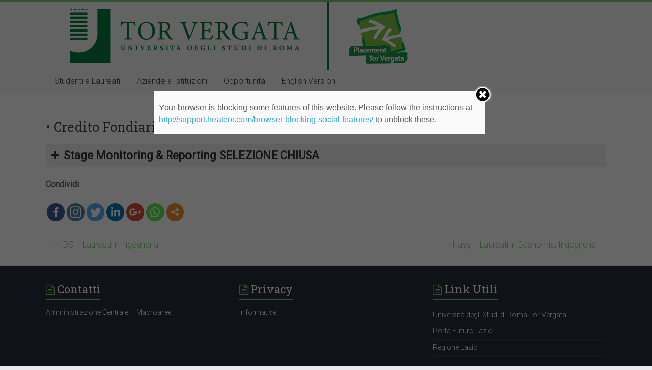

--- FILE ---
content_type: text/html; charset=UTF-8
request_url: https://placement.uniroma2.it/2018/11/12/credito-fondiario-laureati-in-economia-3/
body_size: 10155
content:
<!DOCTYPE html>
<html lang="it-IT">
<head>

<!-- Google Tag Manager -->
<script>(function(w,d,s,l,i){w[l]=w[l]||[];w[l].push({'gtm.start':
new Date().getTime(),event:'gtm.js'});var f=d.getElementsByTagName(s)[0],
j=d.createElement(s),dl=l!='dataLayer'?'&l='+l:'';j.async=true;j.src=
'https://www.googletagmanager.com/gtm.js?id='+i+dl;f.parentNode.insertBefore(j,f);
})(window,document,'script','dataLayer','');</script>
<!-- End Google Tag Manager -->
<meta charset="UTF-8" />
<meta name="viewport" content="width=device-width, initial-scale=1">
<link rel="profile" href="http://gmpg.org/xfn/11" />
<link rel="pingback" href="https://placement.uniroma2.it/xmlrpc.php" />
<title>• Credito Fondiario – Laureati in Economia</title>
	<script type="text/javascript">function theChampLoadEvent(e){var t=window.onload;if(typeof window.onload!="function"){window.onload=e}else{window.onload=function(){t();e()}}}</script>
		<script type="text/javascript">var theChampDefaultLang = 'it_IT', theChampCloseIconPath = 'https://placement.uniroma2.it/wp-content/plugins/super-socializer/images/close.png';var heateorSsSDKBlockedMsg = `Your browser is blocking some features of this website. Please follow the instructions at <a href=\'http://support.heateor.com/browser-blocking-social-features/\' target=\'_blank\' style=\'color:#33a9d8\'>http://support.heateor.com/browser-blocking-social-features/</a> to unblock these.`</script>
		<script> var theChampSiteUrl = 'https://placement.uniroma2.it', theChampVerified = 0, theChampEmailPopup = 0; </script>
			<script> var theChampFBKey = '', theChampFBLang = 'it_IT', theChampFbLikeMycred = 0, theChampSsga = 0, theChampCommentNotification = 0, theChampHeateorFcmRecentComments = 0, theChampFbIosLogin = 0; </script>
						<script type="text/javascript">var theChampFBCommentUrl = 'https://placement.uniroma2.it/2018/11/12/credito-fondiario-laureati-in-economia-3/'; var theChampFBCommentColor = ''; var theChampFBCommentNumPosts = ''; var theChampFBCommentWidth = '100%'; var theChampFBCommentOrderby = ''; var theChampCommentingTabs = "wordpress,facebook,googleplus,disqus", theChampGpCommentsUrl = 'https://placement.uniroma2.it/2018/11/12/credito-fondiario-laureati-in-economia-3/', theChampDisqusShortname = '', theChampScEnabledTabs = 'wordpress,fb', theChampScLabel = 'Leave a reply', theChampScTabLabels = {"wordpress":"Default Comments (0)","fb":"Facebook Comments","googleplus":"G+ Comments","disqus":"Disqus Comments"}, theChampGpCommentsWidth = 0, theChampCommentingId = 'respond'</script>
						<script> var theChampSharingAjaxUrl = 'https://placement.uniroma2.it/wp-admin/admin-ajax.php', heateorSsUrlCountFetched = [], heateorSsSharesText = 'Shares', heateorSsShareText = 'Share', theChampPluginIconPath = 'https://placement.uniroma2.it/wp-content/plugins/super-socializer/images/logo.png', theChampHorizontalSharingCountEnable = 1, theChampVerticalSharingCountEnable = 0, theChampSharingOffset = -10, theChampCounterOffset = -10, theChampMobileStickySharingEnabled = 0, heateorSsCopyLinkMessage = "Link copied.";
		var heateorSsHorSharingShortUrl = "https://placement.uniroma2.it/2018/11/12/credito-fondiario-laureati-in-economia-3/";var heateorSsVerticalSharingShortUrl = "https://placement.uniroma2.it/2018/11/12/credito-fondiario-laureati-in-economia-3/";		</script>
			<style type="text/css">
	.the_champ_horizontal_sharing .theChampSharing{
					color: #fff;
				border-width: 0px;
		border-style: solid;
		border-color: transparent;
	}
		.the_champ_horizontal_sharing .theChampTCBackground{
		color:#666;
	}
		.the_champ_horizontal_sharing .theChampSharing:hover{
				border-color: transparent;
	}
	.the_champ_vertical_sharing .theChampSharing{
					color: #fff;
				border-width: 0px;
		border-style: solid;
		border-color: transparent;
	}
		.the_champ_vertical_sharing .theChampTCBackground{
		color:#666;
	}
		.the_champ_vertical_sharing .theChampSharing:hover{
				border-color: transparent;
	}
				div.the_champ_horizontal_sharing .the_champ_square_count{display: block}
			.the_champ_horizontal_sharing .the_champ_square_count{
			display:block;
			text-indent:0!important;
			visibility:hidden;
			background-color:#58B8F8!important;
			width:auto;
			height:auto;
			text-align:center;
			min-width:8px!important;
			padding:1px 4px!important;
			color:#fff!important;
			font-family:'Open Sans',arial,sans-serif!important;
			font-size:10px!important;
			font-weight:600!important;
			-webkit-border-radius:15px!important;
			border-radius:15px!important;
			-webkit-box-shadow:0 2px 2px rgba(0,0,0,.4);
			box-shadow:0 2px 2px rgba(0,0,0,.4);
			text-shadow:0 -1px 0 rgba(0,0,0,.2);
			line-height:14px!important;
			border:2px solid #fff!important;
			z-index:1;
			margin:2px auto!important;
			box-sizing:content-box!important
		}	</style>
	<link rel='dns-prefetch' href='//fonts.googleapis.com' />
<link rel='dns-prefetch' href='//s.w.org' />
<link rel="alternate" type="application/rss+xml" title=" &raquo; Feed" href="https://placement.uniroma2.it/feed/" />
<link rel="alternate" type="application/rss+xml" title=" &raquo; Feed dei commenti" href="https://placement.uniroma2.it/comments/feed/" />
<link rel="alternate" type="application/rss+xml" title=" &raquo; • Credito Fondiario – Laureati in Economia Feed dei commenti" href="https://placement.uniroma2.it/2018/11/12/credito-fondiario-laureati-in-economia-3/feed/" />
		<script type="text/javascript">
			window._wpemojiSettings = {"baseUrl":"https:\/\/s.w.org\/images\/core\/emoji\/11.2.0\/72x72\/","ext":".png","svgUrl":"https:\/\/s.w.org\/images\/core\/emoji\/11.2.0\/svg\/","svgExt":".svg","source":{"concatemoji":"https:\/\/placement.uniroma2.it\/wp-includes\/js\/wp-emoji-release.min.js?ver=5.1.4"}};
			!function(a,b,c){function d(a,b){var c=String.fromCharCode;l.clearRect(0,0,k.width,k.height),l.fillText(c.apply(this,a),0,0);var d=k.toDataURL();l.clearRect(0,0,k.width,k.height),l.fillText(c.apply(this,b),0,0);var e=k.toDataURL();return d===e}function e(a){var b;if(!l||!l.fillText)return!1;switch(l.textBaseline="top",l.font="600 32px Arial",a){case"flag":return!(b=d([55356,56826,55356,56819],[55356,56826,8203,55356,56819]))&&(b=d([55356,57332,56128,56423,56128,56418,56128,56421,56128,56430,56128,56423,56128,56447],[55356,57332,8203,56128,56423,8203,56128,56418,8203,56128,56421,8203,56128,56430,8203,56128,56423,8203,56128,56447]),!b);case"emoji":return b=d([55358,56760,9792,65039],[55358,56760,8203,9792,65039]),!b}return!1}function f(a){var c=b.createElement("script");c.src=a,c.defer=c.type="text/javascript",b.getElementsByTagName("head")[0].appendChild(c)}var g,h,i,j,k=b.createElement("canvas"),l=k.getContext&&k.getContext("2d");for(j=Array("flag","emoji"),c.supports={everything:!0,everythingExceptFlag:!0},i=0;i<j.length;i++)c.supports[j[i]]=e(j[i]),c.supports.everything=c.supports.everything&&c.supports[j[i]],"flag"!==j[i]&&(c.supports.everythingExceptFlag=c.supports.everythingExceptFlag&&c.supports[j[i]]);c.supports.everythingExceptFlag=c.supports.everythingExceptFlag&&!c.supports.flag,c.DOMReady=!1,c.readyCallback=function(){c.DOMReady=!0},c.supports.everything||(h=function(){c.readyCallback()},b.addEventListener?(b.addEventListener("DOMContentLoaded",h,!1),a.addEventListener("load",h,!1)):(a.attachEvent("onload",h),b.attachEvent("onreadystatechange",function(){"complete"===b.readyState&&c.readyCallback()})),g=c.source||{},g.concatemoji?f(g.concatemoji):g.wpemoji&&g.twemoji&&(f(g.twemoji),f(g.wpemoji)))}(window,document,window._wpemojiSettings);
		</script>
		<style type="text/css">
img.wp-smiley,
img.emoji {
	display: inline !important;
	border: none !important;
	box-shadow: none !important;
	height: 1em !important;
	width: 1em !important;
	margin: 0 .07em !important;
	vertical-align: -0.1em !important;
	background: none !important;
	padding: 0 !important;
}
</style>
	<link rel='stylesheet' id='wp-block-library-css'  href='https://placement.uniroma2.it/wp-includes/css/dist/block-library/style.min.css?ver=5.1.4' type='text/css' media='all' />
<link rel='stylesheet' id='thickbox.css-css'  href='https://placement.uniroma2.it/wp-includes/js/thickbox/thickbox.css?ver=1.0' type='text/css' media='all' />
<link rel='stylesheet' id='dashicons-css'  href='https://placement.uniroma2.it/wp-includes/css/dashicons.min.css?ver=5.1.4' type='text/css' media='all' />
<link rel='stylesheet' id='thickbox-css'  href='https://placement.uniroma2.it/wp-includes/js/thickbox/thickbox.css?ver=5.1.4' type='text/css' media='all' />
<link rel='stylesheet' id='accelerate_style-css'  href='https://placement.uniroma2.it/wp-content/themes/accelerate/style.css?ver=5.1.4' type='text/css' media='all' />
<link rel='stylesheet' id='accelerate_googlefonts-css'  href='//fonts.googleapis.com/css?family=Roboto%3A400%2C300%2C100%7CRoboto+Slab%3A700%2C400&#038;ver=5.1.4' type='text/css' media='all' />
<link rel='stylesheet' id='accelerate-fontawesome-css'  href='https://placement.uniroma2.it/wp-content/themes/accelerate/fontawesome/css/font-awesome.css?ver=4.7.0' type='text/css' media='all' />
<link rel='stylesheet' id='the_champ_frontend_css-css'  href='https://placement.uniroma2.it/wp-content/plugins/super-socializer/css/front.css?ver=7.12.7' type='text/css' media='all' />
<link rel='stylesheet' id='the_champ_sharing_default_svg-css'  href='https://placement.uniroma2.it/wp-content/plugins/super-socializer/css/share-svg.css?ver=7.12.7' type='text/css' media='all' />
<script type='text/javascript' src='https://placement.uniroma2.it/wp-content/plugins/anything-popup/anything-popup.js?ver=5.1.4'></script>
<script type='text/javascript' src='https://placement.uniroma2.it/wp-includes/js/jquery/jquery.js?ver=1.12.4'></script>
<script type='text/javascript' src='https://placement.uniroma2.it/wp-includes/js/jquery/jquery-migrate.min.js?ver=1.4.1'></script>
<script type='text/javascript' src='https://placement.uniroma2.it/wp-content/themes/accelerate/js/accelerate-custom.js?ver=5.1.4'></script>
<!--[if lte IE 8]>
<script type='text/javascript' src='https://placement.uniroma2.it/wp-content/themes/accelerate/js/html5shiv.js?ver=3.7.3'></script>
<![endif]-->
<script type='text/javascript' src='https://placement.uniroma2.it/wp-content/plugins/spider-event-calendar/elements/calendar.js?ver=1.5.62'></script>
<script type='text/javascript' src='https://placement.uniroma2.it/wp-content/plugins/spider-event-calendar/elements/calendar-setup.js?ver=1.5.62'></script>
<script type='text/javascript' src='https://placement.uniroma2.it/wp-content/plugins/spider-event-calendar/elements/calendar_function.js?ver=1.5.62'></script>
<link rel='https://api.w.org/' href='https://placement.uniroma2.it/wp-json/' />
<link rel="EditURI" type="application/rsd+xml" title="RSD" href="https://placement.uniroma2.it/xmlrpc.php?rsd" />
<link rel="wlwmanifest" type="application/wlwmanifest+xml" href="https://placement.uniroma2.it/wp-includes/wlwmanifest.xml" /> 
<link rel='prev' title='• IDS &#8211; Laureati in Ingegneria' href='https://placement.uniroma2.it/2018/11/12/ids-laureati-in-ingegneria/' />
<link rel='next' title='• Hays – Laureati in Economia, Ingegneria' href='https://placement.uniroma2.it/2018/11/12/hays-laureati-in-economia-ingegneria-2/' />
<meta name="generator" content="WordPress 5.1.4" />
<link rel="canonical" href="https://placement.uniroma2.it/2018/11/12/credito-fondiario-laureati-in-economia-3/" />
<link rel='shortlink' href='https://placement.uniroma2.it/?p=10021' />
<link rel="alternate" type="application/json+oembed" href="https://placement.uniroma2.it/wp-json/oembed/1.0/embed?url=https%3A%2F%2Fplacement.uniroma2.it%2F2018%2F11%2F12%2Fcredito-fondiario-laureati-in-economia-3%2F" />
<link rel="alternate" type="text/xml+oembed" href="https://placement.uniroma2.it/wp-json/oembed/1.0/embed?url=https%3A%2F%2Fplacement.uniroma2.it%2F2018%2F11%2F12%2Fcredito-fondiario-laureati-in-economia-3%2F&#038;format=xml" />
  <script>
    var xx_cal_xx = '&';
  </script>
  		<style type="text/css"> .accelerate-button,blockquote,button,input[type=button],input[type=reset],input[type=submit]{background-color:#77cc6d}a{color:#77cc6d}#page{border-top:3px solid #77cc6d}#site-title a:hover{color:#77cc6d}#search-form span,.main-navigation a:hover,.main-navigation ul li ul li a:hover,.main-navigation ul li ul li:hover>a,.main-navigation ul li.current-menu-ancestor a,.main-navigation ul li.current-menu-item a,.main-navigation ul li.current-menu-item ul li a:hover,.main-navigation ul li.current_page_ancestor a,.main-navigation ul li.current_page_item a,.main-navigation ul li:hover>a,.main-small-navigation li:hover > a{background-color:#77cc6d}.site-header .menu-toggle:before{color:#77cc6d}.main-small-navigation li:hover{background-color:#77cc6d}.main-small-navigation ul>.current-menu-item,.main-small-navigation ul>.current_page_item{background:#77cc6d}.footer-menu a:hover,.footer-menu ul li.current-menu-ancestor a,.footer-menu ul li.current-menu-item a,.footer-menu ul li.current_page_ancestor a,.footer-menu ul li.current_page_item a,.footer-menu ul li:hover>a{color:#77cc6d}#featured-slider .slider-read-more-button,.slider-title-head .entry-title a{background-color:#77cc6d}a.slide-prev,a.slide-next,.slider-title-head .entry-title a{background-color:#77cc6d}#controllers a.active,#controllers a:hover{background-color:#77cc6d;color:#77cc6d}.format-link .entry-content a{background-color:#77cc6d}#secondary .widget_featured_single_post h3.widget-title a:hover,.widget_image_service_block .entry-title a:hover{color:#77cc6d}.pagination span{background-color:#77cc6d}.pagination a span:hover{color:#77cc6d;border-color:#77cc6d}#content .comments-area a.comment-edit-link:hover,#content .comments-area a.comment-permalink:hover,#content .comments-area article header cite a:hover,.comments-area .comment-author-link a:hover{color:#77cc6d}.comments-area .comment-author-link span{background-color:#77cc6d}#wp-calendar #today,.comment .comment-reply-link:hover,.nav-next a,.nav-previous a{color:#77cc6d}.widget-title span{border-bottom:2px solid #77cc6d}#secondary h3 span:before,.footer-widgets-area h3 span:before{color:#77cc6d}#secondary .accelerate_tagcloud_widget a:hover,.footer-widgets-area .accelerate_tagcloud_widget a:hover{background-color:#77cc6d}.footer-widgets-area a:hover{color:#77cc6d}.footer-socket-wrapper{border-top:3px solid #77cc6d}.footer-socket-wrapper .copyright a:hover{color:#77cc6d}a#scroll-up{background-color:#77cc6d}.entry-meta .byline i,.entry-meta .cat-links i,.entry-meta a,.post .entry-title a:hover{color:#77cc6d}.entry-meta .post-format i{background-color:#77cc6d}.entry-meta .comments-link a:hover,.entry-meta .edit-link a:hover,.entry-meta .posted-on a:hover,.main-navigation li.menu-item-has-children:hover,.entry-meta .tag-links a:hover{color:#77cc6d}.more-link span,.read-more{background-color:#77cc6d}@media (max-width: 768px){.better-responsive-menu .sub-toggle{background:#459a3b}}.woocommerce #respond input#submit, .woocommerce a.button, .woocommerce button.button, .woocommerce input.button, .woocommerce #respond input#submit.alt, .woocommerce a.button.alt, .woocommerce button.button.alt, .woocommerce input.button.alt,.woocommerce span.onsale {background-color: #77cc6d;}.woocommerce ul.products li.product .price .amount,.entry-summary .price .amount,.woocommerce .woocommerce-message::before{color: #77cc6d;},.woocommerce .woocommerce-message { border-top-color: #77cc6d;}</style>
		<!-- Tracking code easily added by NK Google Analytics -->
<script type="text/javascript">(function(i,s,o,g,r,a,m){i['GoogleAnalyticsObject']=r;i[r]=i[r]||function(){
  (i[r].q=i[r].q||[]).push(arguments)},i[r].l=1*new Date();a=s.createElement(o),
  m=s.getElementsByTagName(o)[0];a.async=1;a.src=g;m.parentNode.insertBefore(a,m)
  })(window,document,'script','https://www.google-analytics.com/analytics.js','ga');

  ga('create', 'UA-82255049-1', 'auto');
  ga('send', 'pageview');</script> 
<link rel="icon" href="https://placement.uniroma2.it/files/2016/11/cropped-LogoPlacement-32x32.jpg" sizes="32x32" />
<link rel="icon" href="https://placement.uniroma2.it/files/2016/11/cropped-LogoPlacement-192x192.jpg" sizes="192x192" />
<link rel="apple-touch-icon-precomposed" href="https://placement.uniroma2.it/files/2016/11/cropped-LogoPlacement-180x180.jpg" />
<meta name="msapplication-TileImage" content="https://placement.uniroma2.it/files/2016/11/cropped-LogoPlacement-270x270.jpg" />
		<style type="text/css" id="wp-custom-css">
			.entry-content a {
color: #32A432;
}
.entry-content a:hover {
color: #000000;
}
#header-text-nav-wrap {
	padding: 0;
}
.main-navigation {
    background-color: #F8F8F8;
    width: 100%;
}
#featured-slider a  {
color: #ffffff;
}

figure {
    margin: 0;
    text-align: left;
}

 .entry-meta {display: none}		</style>
		</head>
<body class="post-template-default single single-post postid-10021 single-format-standard wp-custom-logo no-sidebar-full-width better-responsive-menu wide">
<!-- Google Tag Manager (noscript) -->
<noscript><iframe src="https://www.googletagmanager.com/ns.html?id=GTM-N2WSFR4"
height="0" width="0" style="display:none;visibility:hidden"></iframe></noscript>
<!-- End Google Tag Manager (noscript) -->
<div id="page" class="hfeed site">
		<header id="masthead" class="site-header clearfix">

		<div id="header-text-nav-container" class="clearfix">

			
			<div class="inner-wrap">

				<div id="header-text-nav-wrap" class="clearfix">
					<div id="header-left-section">
													<div id="header-logo-image">
																<a href="https://placement.uniroma2.it/" class="custom-logo-link" rel="home" itemprop="url"><img width="734" height="135" src="https://placement.uniroma2.it/files/2023/06/cropped-2023_logo_placement_tor_vergata_per_sito.png" class="custom-logo" alt="" itemprop="logo" srcset="https://placement.uniroma2.it/files/2023/06/cropped-2023_logo_placement_tor_vergata_per_sito.png 734w, https://placement.uniroma2.it/files/2023/06/cropped-2023_logo_placement_tor_vergata_per_sito-300x55.png 300w" sizes="(max-width: 734px) 100vw, 734px" /></a>							</div><!-- #header-logo-image -->
												<div id="header-text" class="">
														<h3 id="site-title">
									<a href="https://placement.uniroma2.it/" title="" rel="home"></a>
								</h3>
													</div><!-- #header-text -->
					</div><!-- #header-left-section -->
					<div id="header-right-section">
									    	</div><!-- #header-right-section -->

			   </div><!-- #header-text-nav-wrap -->

			</div><!-- .inner-wrap -->

			
			<nav id="site-navigation" class="main-navigation inner-wrap clearfix" role="navigation">
				<h3 class="menu-toggle">Menu</h3>
				<div class="menu-nav_principale-container"><ul id="menu-nav_principale" class="menu"><li id="menu-item-517" class="menu-item menu-item-type-custom menu-item-object-custom menu-item-has-children menu-item-517"><a href="#">Studenti e Laureati</a>
<ul class="sub-menu">
	<li id="menu-item-19342" class="menu-item menu-item-type-post_type menu-item-object-page menu-item-19342"><a href="https://placement.uniroma2.it/nuovo-career-center-per-studenti-e-laureati/">&gt;&gt;Career Center per studenti e laureati&lt;&lt;</a></li>
	<li id="menu-item-3051" class="menu-item menu-item-type-post_type menu-item-object-page menu-item-3051"><a href="https://placement.uniroma2.it/career-day/">Career day</a></li>
	<li id="menu-item-19872" class="menu-item menu-item-type-post_type menu-item-object-page menu-item-19872"><a href="https://placement.uniroma2.it/condizione-occupazionale-dei-laureati-focus-tor-vergata-2021/">Condizione occupazionale dei laureati focus “Tor Vergata” 2021</a></li>
	<li id="menu-item-528" class="menu-item menu-item-type-post_type menu-item-object-page menu-item-528"><a href="https://placement.uniroma2.it/come-attivare-uno-stage/">Stage</a></li>
	<li id="menu-item-623" class="menu-item menu-item-type-post_type menu-item-object-page menu-item-623"><a href="https://placement.uniroma2.it/come-attivare-un-tirocinio-curriculare/">Tirocinio curriculare</a></li>
	<li id="menu-item-530" class="menu-item menu-item-type-post_type menu-item-object-page menu-item-530"><a href="https://placement.uniroma2.it/laureati/fare-impresa/">Fare Impresa</a></li>
	<li id="menu-item-523" class="menu-item menu-item-type-post_type menu-item-object-page menu-item-523"><a href="https://placement.uniroma2.it/studenti/studiare-e-lavorare-allestero/">Studiare e lavorare all&#8217;Estero</a></li>
	<li id="menu-item-529" class="menu-item menu-item-type-post_type menu-item-object-page menu-item-529"><a href="https://placement.uniroma2.it/laureati/formazione-post-laurea/">Formazione post-laurea</a></li>
	<li id="menu-item-522" class="menu-item menu-item-type-post_type menu-item-object-page menu-item-522"><a href="https://placement.uniroma2.it/studenti/apprendistato-di-alta-formazione-e-ricerca/">Apprendistato di Alta Formazione e Ricerca</a></li>
	<li id="menu-item-15336" class="menu-item menu-item-type-post_type menu-item-object-page menu-item-15336"><a href="https://placement.uniroma2.it/associazioni-studenti-laureati-tor-vergata/">Associazioni Studenti – Laureati Tor Vergata</a></li>
</ul>
</li>
<li id="menu-item-684" class="menu-item menu-item-type-custom menu-item-object-custom menu-item-has-children menu-item-684"><a href="#">Aziende e Istituzioni</a>
<ul class="sub-menu">
	<li id="menu-item-19208" class="menu-item menu-item-type-post_type menu-item-object-page menu-item-19208"><a href="https://placement.uniroma2.it/nuovo-career-center/">&gt;&gt;Career Center&lt;&lt;</a></li>
	<li id="menu-item-539" class="menu-item menu-item-type-post_type menu-item-object-page menu-item-539"><a href="https://placement.uniroma2.it/career-day/">Career day</a></li>
	<li id="menu-item-10890" class="menu-item menu-item-type-post_type menu-item-object-page menu-item-10890"><a href="https://placement.uniroma2.it/richiesta-elenchi-laureati/">Richiesta elenchi laureati</a></li>
	<li id="menu-item-535" class="menu-item menu-item-type-post_type menu-item-object-page menu-item-535"><a href="https://placement.uniroma2.it/pubblicare-una-offerta-di-lavoro/">Pubblicare una offerta di lavoro o di stage</a></li>
	<li id="menu-item-713" class="menu-item menu-item-type-post_type menu-item-object-page menu-item-713"><a href="https://placement.uniroma2.it/come-attivare-uno-stage-2/">Come attivare un tirocinio extracurriculare (Stage)</a></li>
	<li id="menu-item-719" class="menu-item menu-item-type-post_type menu-item-object-page menu-item-719"><a href="https://placement.uniroma2.it/come-attivare-un-tirocinio-curriculare-2/">Come attivare un tirocinio curriculare</a></li>
</ul>
</li>
<li id="menu-item-683" class="menu-item menu-item-type-custom menu-item-object-custom menu-item-has-children menu-item-683"><a href="#">Opportunità</a>
<ul class="sub-menu">
	<li id="menu-item-19851" class="menu-item menu-item-type-post_type menu-item-object-page menu-item-19851"><a href="https://placement.uniroma2.it/nuovo-career-center-per-studenti-e-laureati/">&gt;&gt;JOB OPPORTUNITIES E STAGE: Career Center per studenti e laureati&lt;&lt;</a></li>
	<li id="menu-item-685" class="menu-item menu-item-type-post_type menu-item-object-page menu-item-685"><a href="https://placement.uniroma2.it/career-day/">Career day</a></li>
	<li id="menu-item-542" class="menu-item menu-item-type-taxonomy menu-item-object-category menu-item-542"><a href="https://placement.uniroma2.it/category/news/">News</a></li>
	<li id="menu-item-15056" class="menu-item menu-item-type-taxonomy menu-item-object-category menu-item-15056"><a href="https://placement.uniroma2.it/category/eventi/">Eventi</a></li>
	<li id="menu-item-19199" class="menu-item menu-item-type-post_type menu-item-object-post menu-item-19199"><a href="https://placement.uniroma2.it/2025/11/08/servizio-career-coaching-in-collaborazione-con-porta-futuro-lazio/">Servizi di orientamento al lavoro e coaching in collaborazione con Porta Futuro Lazio</a></li>
	<li id="menu-item-543" class="menu-item menu-item-type-taxonomy menu-item-object-category menu-item-543"><a href="https://placement.uniroma2.it/category/bandi-e-borse-di-studio/">Bandi e Borse di studio</a></li>
	<li id="menu-item-686" class="menu-item menu-item-type-taxonomy menu-item-object-category menu-item-686"><a href="https://placement.uniroma2.it/category/premi-di-laurea/">Premi di Laurea</a></li>
</ul>
</li>
<li id="menu-item-16309" class="menu-item menu-item-type-custom menu-item-object-custom menu-item-16309"><a href="https://en.uniroma2.it/placement/">English Version</a></li>
</ul></div>			</nav>
		</div><!-- #header-text-nav-container -->

		
		
	</header>
			<div id="main" class="clearfix">
		<div class="inner-wrap clearfix">

			
	<div id="primary">
		<div id="content" class="clearfix">

						
				
<article id="post-10021" class="post-10021 post type-post status-publish format-standard hentry category-offerte-stage category-stage-economia tag-economia tag-internship tag-monitoring-reporting tag-roma tag-stage tag-tirocinio tag-universita-tor-vergata">
	
	
	<header class="entry-header">
		<h1 class="entry-title">
			• Credito Fondiario – Laureati in Economia		</h1>
	</header>

	<div class="entry-meta">	<span class="byline"><span class="author vcard"><i class="fa fa-user"></i><a class="url fn n" href="https://placement.uniroma2.it/author/placement/" title="placement">placement</a></span></span>
	<span class="cat-links"><i class="fa fa-folder-open"></i><a href="https://placement.uniroma2.it/category/offerte-stage/" rel="category tag">Offerte Stage</a>, <a href="https://placement.uniroma2.it/category/stage-economia/" rel="category tag">Stage Economia</a></span>
		<span class="sep"><span class="post-format"><i class="fa "></i></span></span>

		<span class="posted-on"><a href="https://placement.uniroma2.it/2018/11/12/credito-fondiario-laureati-in-economia-3/" title="16:36" rel="bookmark"><i class="fa fa-calendar-o"></i> <time class="entry-date published" datetime="2018-11-12T16:36:02+01:00">12 Novembre 2018</time><time class="updated" datetime="2019-03-05T11:14:43+01:00">5 Marzo 2019</time></a></span><span class="tag-links"><i class="fa fa-tags"></i><a href="https://placement.uniroma2.it/tag/economia/" rel="tag">economia</a>, <a href="https://placement.uniroma2.it/tag/internship/" rel="tag">internship</a>, <a href="https://placement.uniroma2.it/tag/monitoring-reporting/" rel="tag">Monitoring &amp; Reporting</a>, <a href="https://placement.uniroma2.it/tag/roma/" rel="tag">roma</a>, <a href="https://placement.uniroma2.it/tag/stage/" rel="tag">stage</a>, <a href="https://placement.uniroma2.it/tag/tirocinio/" rel="tag">tirocinio</a>, <a href="https://placement.uniroma2.it/tag/universita-tor-vergata/" rel="tag">università tor vergata</a></span></div>
	<div class="entry-content clearfix">
		<div class="su-spoiler su-spoiler-style-fancy su-spoiler-icon-plus su-spoiler-closed"><div class="su-spoiler-title" tabindex="0" role="button"><span class="su-spoiler-icon"></span>Stage Monitoring &amp; Reporting SELEZIONE CHIUSA</div><div class="su-spoiler-content su-clearfix">
<p><img class="alignleft " src="https://www.creditofondiario.eu/images/credito-fondiario-85x85.png" width="159" height="159" />Pubblicato il 12/11/2018</p>
<p><strong>Tipo di Laurea</strong>: Economia</p>
<p><strong>Credito Fondiario</strong> SpA ricerca uno stageur da inserire all’interno dello Special Servicing Monitoring &amp; Reporting che supporterà il team nella raccolta e nell’accentramento delle informazioni necessarie al reporting dei Portafogli e in particolare sarà coinvolto nelle seguenti attività:</p>
<ul>
<li>Nell’organizzare e nell’analizzare i dati aggregati a livello di Team, utili per la reportistica verso il team coordinator, il responsabile d’area ed il vertice aziendale.</li>
<li>Nell’analizzare i dati a livello di Portafoglio per l’elaborazione e comunicazione dei dati al Team di Portfolio Management.</li>
<li>Nello sviluppare modelli per la gestione della reportistica.</li>
<li>Nell’elaborare presentazioni destinate agli investitori nei comitati e nei roll up.</li>
</ul>
<p>Il/la candidato/a ideale dovrà possedere i seguenti requisiti/competenze:</p>
<ul>
<li>Laurea in Economia, Finanza Quantitativa e/o Statistica.</li>
<li>Ottima conoscenza degli strumenti di Office Automation, in particolare di Excel (sviluppo di modelli e tabelle) e Power Point.</li>
<li>Ottima conoscenza della lingua inglese sia scritta che parlata.</li>
</ul>
<p>Sono inoltre richiesti: spiccate competenze analitiche, orientamento al risultato e propensione al lavoro di team.</p>
<p><strong>Sede</strong>: Roma</p>
<p><strong>Tipo rapporto lavorativo</strong>: Tirocinio/Stage</p>
<p><strong>Durata:</strong> 6 mesi</p>
<p><strong>Rimborso Spese: </strong>800,00 € con ticket pasto giornalieri del valore di 7,00€</p>
<p><strong><em>Inoltrare la candidatura a:</em></strong></p>
<p><strong>Nome e Cognome: </strong>Simona Valle<br />
<strong>Ruolo: </strong>Hr Generalist<br />
<b>SELEZIONE CHIUSA</b></p>
<p>La ricerca è rivolta ai candidati dell’uno e dell’altro sesso, come da normativa vigente (L. 903/77 e L. 125/91).</p>
</div></div>
<div style='clear: both'></div><div  class='the_champ_sharing_container the_champ_horizontal_sharing' super-socializer-data-href="https://placement.uniroma2.it/2018/11/12/credito-fondiario-laureati-in-economia-3/"><div class='the_champ_sharing_title' style="font-weight:bold" >Condividi</div><ul  class="the_champ_sharing_ul"><li class="theChampSharingRound"><ss class="the_champ_square_count the_champ_facebook_count">&nbsp;</ss><i style="width:35px;height:35px;border-radius:999px;" alt="Facebook" Title="Facebook" class="theChampSharing theChampFacebookBackground" onclick='theChampPopup("https://www.facebook.com/sharer/sharer.php?u=https%3A%2F%2Fplacement.uniroma2.it%2F2018%2F11%2F12%2Fcredito-fondiario-laureati-in-economia-3%2F")'><ss style="display:block;border-radius:999px;" class="theChampSharingSvg theChampFacebookSvg"></ss></i></li><li class="theChampSharingRound"><ss class="the_champ_square_count the_champ_instagram_count">&nbsp;</ss><i style="width:35px;height:35px;border-radius:999px;" alt="Instagram" Title="Instagram" class="theChampSharing theChampInstagramBackground"><a href="https://www.instagram.com/" target="_blank"><ss style="display:block;border-radius:999px;" class="theChampSharingSvg theChampInstagramSvg"></ss></a></i></li><li class="theChampSharingRound"><ss class="the_champ_square_count the_champ_twitter_count">&nbsp;</ss><i style="width:35px;height:35px;border-radius:999px;" alt="Twitter" Title="Twitter" class="theChampSharing theChampTwitterBackground" onclick='theChampPopup("http://twitter.com/intent/tweet?text=%E2%80%A2%20Credito%20Fondiario%20%E2%80%93%20Laureati%20in%20Economia&url=https%3A%2F%2Fplacement.uniroma2.it%2F2018%2F11%2F12%2Fcredito-fondiario-laureati-in-economia-3%2F")'><ss style="display:block;border-radius:999px;" class="theChampSharingSvg theChampTwitterSvg"></ss></i></li><li class="theChampSharingRound"><ss class="the_champ_square_count the_champ_linkedin_count">&nbsp;</ss><i style="width:35px;height:35px;border-radius:999px;" alt="Linkedin" Title="Linkedin" class="theChampSharing theChampLinkedinBackground" onclick='theChampPopup("http://www.linkedin.com/shareArticle?mini=true&url=https%3A%2F%2Fplacement.uniroma2.it%2F2018%2F11%2F12%2Fcredito-fondiario-laureati-in-economia-3%2F&title=%E2%80%A2%20Credito%20Fondiario%20%E2%80%93%20Laureati%20in%20Economia")'><ss style="display:block;border-radius:999px;" class="theChampSharingSvg theChampLinkedinSvg"></ss></i></li><li class="theChampSharingRound"><ss class="the_champ_square_count the_champ_google_plus_count">&nbsp;</ss><i style="width:35px;height:35px;border-radius:999px;" alt="Google plus" Title="Google plus" class="theChampSharing theChampGoogleplusBackground" onclick='theChampPopup("https://plus.google.com/share?url=https%3A%2F%2Fplacement.uniroma2.it%2F2018%2F11%2F12%2Fcredito-fondiario-laureati-in-economia-3%2F")'><ss style="display:block;border-radius:999px;" class="theChampSharingSvg theChampGoogleplusSvg"></ss></i></li><li class="theChampSharingRound"><ss class="the_champ_square_count the_champ_whatsapp_count">&nbsp;</ss><i style="width:35px;height:35px;border-radius:999px;" alt="Whatsapp" Title="Whatsapp" class="theChampSharing theChampWhatsappBackground"><a href="https://api.whatsapp.com/send?text=%E2%80%A2%20Credito%20Fondiario%20%E2%80%93%20Laureati%20in%20Economia https%3A%2F%2Fplacement.uniroma2.it%2F2018%2F11%2F12%2Fcredito-fondiario-laureati-in-economia-3%2F" rel="nofollow noopener" target="_blank"><ss style="display:block" class="theChampSharingSvg theChampWhatsappSvg"></ss></a></i></li><li class="theChampSharingRound"><ss class="the_champ_square_count">&nbsp;</ss><i style="width:35px;height:35px;border-radius:999px;" title="More" alt="More" class="theChampSharing theChampMoreBackground" onclick="theChampMoreSharingPopup(this, 'https://placement.uniroma2.it/2018/11/12/credito-fondiario-laureati-in-economia-3/', '%E2%80%A2%20Credito%20Fondiario%20%E2%80%93%20Laureati%20in%20Economia', '')" ><ss style="display:block" class="theChampSharingSvg theChampMoreSvg"></ss></i></li></ul><div style="clear:both"></div></div><div style='clear: both'></div>	</div>

	</article>
						<ul class="default-wp-page clearfix">
			<li class="previous"><a href="https://placement.uniroma2.it/2018/11/12/ids-laureati-in-ingegneria/" rel="prev"><span class="meta-nav">&larr;</span> • IDS &#8211; Laureati in Ingegneria</a></li>
			<li class="next"><a href="https://placement.uniroma2.it/2018/11/12/hays-laureati-in-economia-ingegneria-2/" rel="next">• Hays – Laureati in Economia, Ingegneria <span class="meta-nav">&rarr;</span></a></li>
		</ul>
	
				
			
		</div><!-- #content -->
	</div><!-- #primary -->
	
		
	

		</div><!-- .inner-wrap -->
	</div><!-- #main -->	
			<footer id="colophon" class="clearfix">	
			<div class="footer-widgets-wrapper">
	<div class="inner-wrap">
		<div class="footer-widgets-area clearfix">
			<div class="tg-one-third">
				<aside id="text-5" class="widget widget_text"><h3 class="widget-title"><span>Contatti</span></h3>			<div class="textwidget"><p><a href="http://placement.uniroma2.it/?p=57">AmminIstrazione Centrale &#8211; Macroaree</a></p>
</div>
		</aside>			</div>
			<div class="tg-one-third">
				<aside id="text-6" class="widget widget_text"><h3 class="widget-title"><span>Privacy</span></h3>			<div class="textwidget"><p><a href="http://placement.uniroma2.it/?p=15007">Informative</a></p>
</div>
		</aside>			</div>
			<div class="tg-one-third tg-one-third-last">
				<aside id="text-4" class="widget widget_text"><h3 class="widget-title"><span>Link Utili</span></h3>			<div class="textwidget"><ul>
	<li><a href="http://web.uniroma2.it/" target="_blank">Università degli Studi di Roma Tor Vergata</a></li>
	<li><a href="http://portafuturolazio.it/" target="_blank">Porta Futuro Lazio</a></li>
	<li><a href="https://www.regione.lazio.it/" target="_blank">Regione Lazio</a></li>
 </ul></div>
		</aside>			</div>
		</div>
	</div>
</div>	
			<div class="footer-socket-wrapper clearfix">
				<div class="inner-wrap">
					<div class="footer-socket-area">
						<div class="copyright">Copyright &copy; 2026 <a href="https://placement.uniroma2.it/" title="" ><span></span></a>. Powered by <a href="http://wordpress.org" target="_blank" title="WordPress"><span>WordPress</span></a>. Theme: Accelerate by <a href="https://themegrill.com/themes/accelerate" target="_blank" title="ThemeGrill" rel="designer"><span>ThemeGrill</span></a>.</div>						<nav class="footer-menu" class="clearfix">
									    			</nav>
					</div>
				</div>
			</div>			
		</footer>
		<a href="#masthead" id="scroll-up"><i class="fa fa-long-arrow-up"></i></a>	
	</div><!-- #page -->
		<div id="fb-root"></div>
	<link rel='stylesheet' id='spcalendar-jos-css'  href='https://placement.uniroma2.it/wp-content/plugins/spider-event-calendar/elements/calendar-jos.css?ver=1.5.62' type='text/css' media='' />
<link rel='stylesheet' id='wp-color-picker-css'  href='https://placement.uniroma2.it/wp-admin/css/color-picker.min.css?ver=5.1.4' type='text/css' media='all' />
<link rel='stylesheet' id='su-icons-css'  href='https://placement.uniroma2.it/wp-content/plugins/shortcodes-ultimate/includes/css/icons.css?ver=1.1.5' type='text/css' media='all' />
<link rel='stylesheet' id='su-shortcodes-css'  href='https://placement.uniroma2.it/wp-content/plugins/shortcodes-ultimate/includes/css/shortcodes.css?ver=5.2.0' type='text/css' media='all' />
<script type='text/javascript'>
/* <![CDATA[ */
var thickboxL10n = {"next":"Succ. \u00bb","prev":"\u00ab Prec.","image":"Immagine","of":"di","close":"Chiudi","noiframes":"Questa funzionalit\u00e0 richiede il frame in linea. Hai gli iframe disabilitati o il browser non li supporta.","loadingAnimation":"https:\/\/placement.uniroma2.it\/wp-includes\/js\/thickbox\/loadingAnimation.gif"};
/* ]]> */
</script>
<script type='text/javascript' src='https://placement.uniroma2.it/wp-includes/js/thickbox/thickbox.js?ver=3.1-20121105'></script>
<script type='text/javascript' src='https://placement.uniroma2.it/wp-content/themes/accelerate/js/navigation.js?ver=5.1.4'></script>
<script type='text/javascript' src='https://placement.uniroma2.it/wp-content/plugins/super-socializer/js/front/social_login/general.js?ver=7.12.7'></script>
<script type='text/javascript' src='https://placement.uniroma2.it/wp-content/plugins/super-socializer/js/front/facebook/sdk.js?ver=7.12.7'></script>
<script type='text/javascript' src='https://placement.uniroma2.it/wp-content/plugins/super-socializer/js/front/facebook/commenting.js?ver=7.12.7'></script>
<script type='text/javascript' src='https://placement.uniroma2.it/wp-content/plugins/super-socializer/js/front/sharing/sharing.js?ver=7.12.7'></script>
<script type='text/javascript' src='https://placement.uniroma2.it/wp-includes/js/wp-embed.min.js?ver=5.1.4'></script>
<script type='text/javascript'>
/* <![CDATA[ */
var su_other_shortcodes = {"no_preview":"This shortcode doesn't work in live preview. Please insert it into editor and preview on the site."};
/* ]]> */
</script>
<script type='text/javascript' src='https://placement.uniroma2.it/wp-content/plugins/shortcodes-ultimate/assets/js/other-shortcodes.js?ver=5.2.0'></script>

<!-- Shortcodes Ultimate custom CSS - start -->
<style type="text/css">
.su-spoiler-title {
	position: relative;
	cursor: pointer;
	min-height: 20px;
	line-height: 20px;
	padding: 12px 12px 12px 34px;
	font-weight: bold;
	font-size: 22px;
}
.su-spoiler-icon {
	position: absolute;
	left: 7px;
	top: 12px;
	display: block;
	width: 20px;
	height: 20px;
	line-height: 21px;
	text-align: center;
	font-size: 18px;
	font-family: FontAwesome;
	font-weight: normal;
	font-style: normal;
	-webkit-font-smoothing: antialiased;
	}
	
.su-spoiler-style-fancy > .su-spoiler-title {
	border-bottom: 1px solid #ccc;
	-webkit-border-radius: 10px;
	-moz-border-radius: 10px;
	border-radius: 10px;
	background: #f0f0f0;
	font-size: 22px;
}
.su-spoiler-style-simple > .su-spoiler-title {
	border-bottom: 1px solid #ccc;
	-webkit-border-radius: 10px;
	-moz-border-radius: 10px;
	border-radius: 10px;
	background: #32CD32;
	font-size: 22px;
}
.su-spoiler-style-default > .su-spoiler-title {
	font-size: 20px;
	margin-bottom: -30px;
	}
.su-spoiler-style-default > .su-spoiler-content {
	margin-top: 30px;
	}
.su-tab {
	font-weight: bold;
	}
</style>
<!-- Shortcodes Ultimate custom CSS - end -->
</body>
</html>